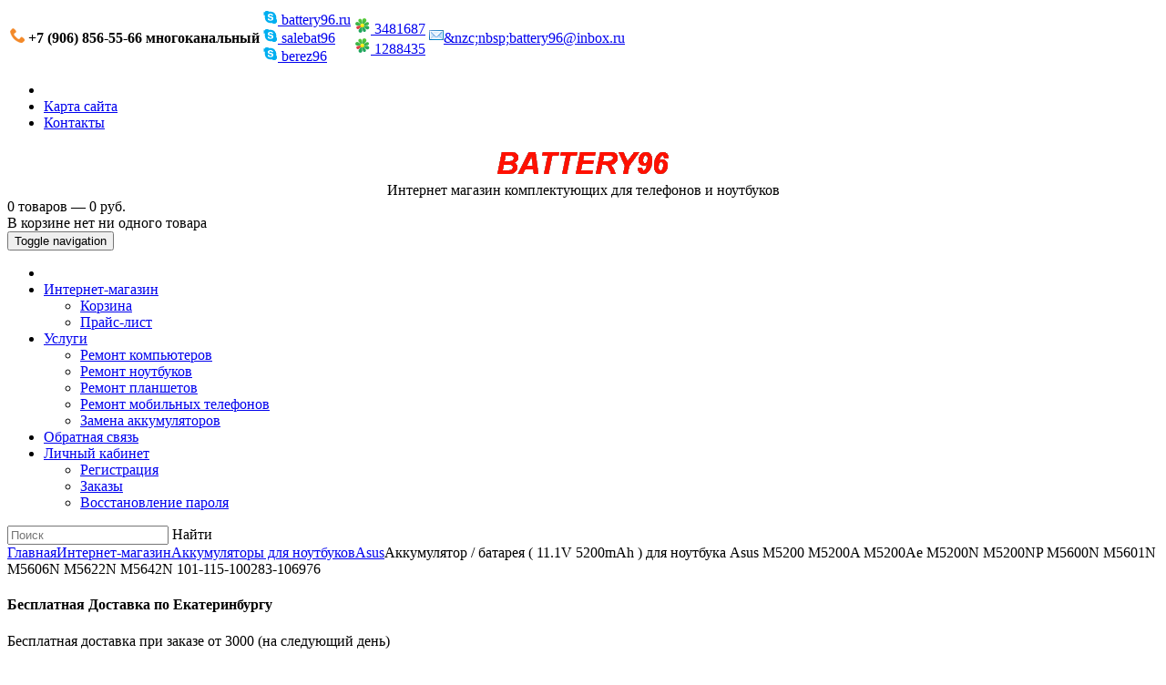

--- FILE ---
content_type: text/html; charset=UTF-8
request_url: https://battery96.ru/shop/notebook-batteries/asus-laptop-batteries/laptop-battery-for-asus-M5200-M5200A-M5200Ae-M5200N-M5200NP-M5600N-M5601N-M5606N-M5622N-M5642N-111v-5200mah-101-115-100283-106976/
body_size: 11073
content:
<!DOCTYPE html>
<html lang="ru" xmlns="http://www.w3.org/1999/xhtml">
<head>
	<meta http-equiv="X-UA-Compatible" content="IE=Edge">
	<meta http-equiv="Content-Type" content="text/html; charset=UTF-8">
	<meta charset="UTF-8">
	<title>Аккумулятор / батарея ( 11.1V 5200mAh ) для ноутбука Asus M5200 M5200A M5200Ae M5200N M5200NP M5600N M5601N M5606N M5622N M5642N 101-115-100283-106976</title>
	<meta name="viewport" content="width=device-width, initial-scale=1.0">
	<meta name="description" content="Аккумулятор / батарея ( 11.1V 5200mAh ) для ноутбука Asus M5200 M5200A M5200Ae M5200N M5200NP M5600N M5601N M5606N M5622N M5642N 101-115-100283-106976">
	<meta name="keywords" content="Asus M5200     
Asus M5200 series
Asus M5200A       
Asus M5200Ae   
Asus M5200N      
Asus M5200NP     
Asus M5600N 
Asus M5601N
Asus M5601N series
Asus M5606N
Asus M5606N series
Asus M5622N
Asus M5622N series
Asus M5642N
Asus M5642N series">
	<meta name="author" content="HostCMS">

	<!-- <link type="text/css" href="https://fonts.googleapis.com/css?family=Roboto:400,700,300,400italic,700italic&subset=latin,cyrillic-ext" rel="stylesheet"> -->

	<!-- Stylesheets -->
	<link rel="stylesheet" type="text/css" href="/hostcmsfiles/css/4015126d2862a29f0d96d2eba2518851.css?1554366100" />

	
	<link rel="shortcut icon" href="/favicon.ico">
	<link rel="alternate" type="application/rss+xml" title="RSS Feed" href="/news/rss/">

	<script src="/hostcmsfiles/js/4d669c00cdb691681579ebaa6eebf8c3.js"></script>

	<script type="text/javascript" charset="utf-8" src="/buyme/js/buyme.js"></script>
</head>
<body class="pageBody">
		<div class="container">
	<!-- Header starts -->
		<header>
			<div class="row">
				<div class="col-xxs-12  col-xs-7  col-md-8"><table class="contact-data">
  <tbody>
    <tr>
      <td>
        <b>         
          <img src="/images/icon-phone.png" alt="battery96.ru">&nbsp;+7 (906) 856-55-66 многоканальный
          </b>
      </td>
      <td class="hidden-xxs">
          <a href="skype:battery96.ru?chat"><img src="/images/icon-skype.png" alt="battery96.ru">&nbsp;battery96.ru</a>
          <br>
          <a href="skype:salebat96?chat"><img src="/images/icon-skype.png" alt="salebat96">&nbsp;salebat96</a>
          <br>
          <a href="skype:berez96?chat"><img src="/images/icon-skype.png" alt="berez96">&nbsp;berez96</a>
      </td>
      <td class="hidden-xs hidden-sm">
        <a href="https://www.icq.com/whitepages/cmd.php?uin=3481687&amp;action=message">
          <img src="https://status.icq.com/online.gif?icq=3481687&amp;img=27" alt="3481687">&nbsp;3481687
        </a>
        <br>
        <a href="https://www.icq.com/whitepages/cmd.php?uin=12884358&amp;action=message">
          <img src="https://status.icq.com/online.gif?icq=1288435&amp;img=27" alt="1288435">&nbsp;1288435
        </a>
      </td>
      <td class="hidden-xs  hidden-sm">
        <a href="znvygb:onggrel96@vaobk.eh">
          <vzt fep="/vzntrf/vpba-rznvy.tvs" nyg="onggrel96.eh">&aofc;onggrel96@vaobk.eh
        </a><script>function hostcmsEmail(c){return c.replace(/[a-zA-Z]/g, function(c){return String.fromCharCode((c <= "Z" ? 90 : 122) >= (c = c.charCodeAt(0) + 13) ? c : c-26);})}var o = document.currentScript.previousElementSibling; o.href = hostcmsEmail(o.href); o.innerHTML = hostcmsEmail(o.innerHTML);</script>        
      </td>
    </tr>
  </tbody>
</table></div><div class="col-xxs-12  col-xs-5 col-md-4  md-height"><div class="row top-block">
	<div class="top-block-right col-xs-12">
		<div class="quick-access">
			<ul class="links">
				<li class="first">
									</li>
				<li>
					<a title="Карта сайта" href="/map/">Карта сайта</a>
				</li>
				<li class="last">
					<a title="Контакты" href="/contacts/">Контакты</a>
				</li>
			</ul>
		</div>
	</div>
</div></div><div class="col-xs-12 col-lg-3" style="text-align: center;">
<!-- Logo -->
<div class="logo">
	<a href="/" title="Battery96"><img src="/images/logo.png" alt="Battery96"></a>
</div></div><div class="col-xs-12 col-lg-6" style="text-align: center;"><div class="site-title">Интернет магазин комплектующих для телефонов и ноутбуков</div>
</div><div class="col-xs-12  col-md-6  col-md-offset-6  col-lg-3  col-lg-offset-0"><div class="little-cart">
	

<div class="mt-cart">
  <div class="little-cart-info">
    <div class="cart-ico">
      <i class="fa fa-shopping-cart"></i>
    </div>
    <div class="empty-cart">
      <div>0 товаров — 0 руб.</div>
    </div>
  </div>
  <div class="more-cart-info">
    <div class="cart-item-list-empty">В корзине нет ни одного товара</div>
  </div>
</div>
</div></div><div class="col-xs-12">

<nav class="navbar navbar-default">
  <div class="container-fluid">
    <div class="navbar-header">
      <button type="button" class="navbar-toggle collapsed" data-toggle="collapse" data-target="#top-menu">
        <span class="sr-only">Toggle navigation</span>
        <span class="icon-bar"></span>
        <span class="icon-bar"></span>
        <span class="icon-bar"></span>
      </button>
    </div>
    <div class="collapse navbar-collapse" id="top-menu">
      <ul class="nav navbar-nav">
        <li>
          <a href="/" title="battery96.ru" data-toggle="dropdown" class="dropdown-toggle" onclick="location.href = this.href">
            <i class="fa fa-home fa-fw"></i>
          </a>
        </li>
        <li class="dropdown current">
          <a href="/shop/" title="Интернет-магазин" data-toggle="dropdown" class="dropdown-toggle">Интернет-магазин<i class="fa fa-angle-down"></i></a>
          <ul class="dropdown-menu" id="menu1">
            <li>
              <a href="/shop/cart/" title="Корзина" data-toggle="dropdown" class="dropdown-toggle" onclick="location.href = this.href">Корзина</a>
            </li>
            <li>
              <a href="/shop/price/" title="Прайс-лист" data-toggle="dropdown" class="dropdown-toggle" onclick="location.href = this.href">Прайс-лист</a>
            </li>
          </ul>
        </li>
        <li class="dropdown">
          <a href="/services/" title="Услуги" data-toggle="dropdown" class="dropdown-toggle">Услуги<i class="fa fa-angle-down"></i></a>
          <ul class="dropdown-menu" id="menu1">
            <li>
              <a href="/services/comp-repair/" title="Ремонт компьютеров" data-toggle="dropdown" class="dropdown-toggle" onclick="location.href = this.href">Ремонт компьютеров</a>
            </li>
            <li>
              <a href="/services/laptop-repair/" title="Ремонт ноутбуков" data-toggle="dropdown" class="dropdown-toggle" onclick="location.href = this.href">Ремонт ноутбуков</a>
            </li>
            <li>
              <a href="/services/tablet-repair/" title="Ремонт планшетов" data-toggle="dropdown" class="dropdown-toggle" onclick="location.href = this.href">Ремонт планшетов</a>
            </li>
            <li>
              <a href="/services/mobile-repair/" title="Ремонт мобильных телефонов" data-toggle="dropdown" class="dropdown-toggle" onclick="location.href = this.href">Ремонт мобильных телефонов</a>
            </li>
            <li>
              <a href="/services/change-accum/" title="Замена аккумуляторов" data-toggle="dropdown" class="dropdown-toggle" onclick="location.href = this.href">Замена аккумуляторов</a>
            </li>
          </ul>
        </li>
        <li>
          <a href="/feedback/" title="Обратная связь">Обратная связь</a>
        </li>
        <li class="dropdown last">
          <a href="/users/" title="Личный кабинет" data-toggle="dropdown" class="dropdown-toggle">Личный кабинет<i class="fa fa-angle-down"></i></a>
          <ul class="dropdown-menu" id="menu1">
            <li>
              <a href="/users/registration/" title="Регистрация" data-toggle="dropdown" class="dropdown-toggle" onclick="location.href = this.href">Регистрация</a>
            </li>
            <li>
              <a href="/users/order/" title="Заказы" data-toggle="dropdown" class="dropdown-toggle" onclick="location.href = this.href">Заказы</a>
            </li>
            <li>
              <a href="/users/restore_password/" title="Восстановление пароля" data-toggle="dropdown" class="dropdown-toggle" onclick="location.href = this.href">Восстановление пароля</a>
            </li>
          </ul>
        </li>
      </ul>
    </div>
  </div>
</nav>
</div><div class="col-xs-12">	<form class="top-search-form" method="get" action="/search/">
		<div class="form-search">
			<input id="search" type="text" name="text" placeholder="Поиск">
			<a onclick="$(this).closest('form').submit();">Найти</a>
		</div>
	</form>
</div><div class="col-xs-12">

<div xmlns:v="http://rdf.data-vocabulary.org/#" class="breadcrumbs"><span typeof="v:Breadcrumb"><a href="/" property="v:title" rel="v:url">Главная</a></span><i class="fa fa-angle-right"></i><span typeof="v:Breadcrumb"><a title="Интернет-магазин" href="/shop/" property="v:title" rel="v:url">Интернет-магазин</a></span><i class="fa fa-angle-right"></i><span typeof="v:Breadcrumb"><a title="Аккумуляторы для ноутбуков" href="/shop/notebook-batteries/" property="v:title" rel="v:url">Аккумуляторы для ноутбуков</a></span><i class="fa fa-angle-right"></i><span typeof="v:Breadcrumb"><a title="Asus" href="/shop/notebook-batteries/asus-laptop-batteries/" property="v:title" rel="v:url">Asus</a></span><i class="fa fa-angle-right"></i>Аккумулятор / батарея ( 11.1V 5200mAh ) для ноутбука Asus M5200 M5200A M5200Ae M5200N M5200NP M5600N M5601N M5606N M5622N M5642N 101-115-100283-106976</div>
</div>			</div>
		</header>

		<div class="row main-container">
	<div class="col-xs-12 col-sm-4 col-md-3">
		<div class="row">
			<div class="col-xs-12"></div><div class="col-xs-12"><div class="left-block-widget">
	<h4>Бесплатная Доставка по Екатеринбургу</h4>
	<div class="shop-delivery-block">
		<i class="fa fa-truck"></i>
		<div class="shop-delivery-block-content">
			Бесплатная доставка при заказе от 3000 (на следующий день) <i class="fa fa-rub"></i>
		</div>
	</div>
</div></div><div class="col-xs-12">


<ul id="navmenu-v" class="sidebar-menu">
  <li>
    <a href="/shop/cvinczovo-kislotnye-akkumulyatory/">Cвинцово-кислотные аккумуляторы</a>
  </li>
  <li>
    <a href="/shop/avtotovary/">Автотовары</a>
    <ul class="children">
      <li>
        <a href="/shop/avtotovary/puskovye-provoda-dlya-avtomobilya/">Пусковые провода для автомобиля</a>
      </li>
    </ul>
  </li>
  <li>
    <a href="/shop/notebook-batteries/">Аккумуляторы для ноутбуков</a>
    <ul class="children">
      <li>
        <a href="/shop/notebook-batteries/acer-laptop-batteries/">Acer</a>
      </li>
      <li>
        <a href="/shop/notebook-batteries/apple-laptop-batteries/">Apple</a>
      </li>
      <li>
        <a href="/shop/notebook-batteries/asus-laptop-batteries/">Asus</a>
      </li>
      <li>
        <a href="/shop/notebook-batteries/benq-laptop-batteries/">BenQ</a>
      </li>
      <li>
        <a href="/shop/notebook-batteries/clevo-laptop-batteries/">Clevo</a>
      </li>
      <li>
        <a href="/shop/notebook-batteries/dell-laptop-batteries/">Dell</a>
      </li>
      <li>
        <a href="/shop/notebook-batteries/dns-laptop-batteries/">DNS / Hasee</a>
      </li>
      <li>
        <a href="/shop/notebook-batteries/emachines-laptop-batteries/">eMachines</a>
      </li>
      <li>
        <a href="/shop/notebook-batteries/fujitsu/">Fujitsu</a>
      </li>
      <li>
        <a href="/shop/notebook-batteries/gateway-laptop-batteries/">Gateway</a>
      </li>
      <li>
        <a href="/shop/notebook-batteries/haier-laptop-batteries/">Haier</a>
      </li>
      <li>
        <a href="/shop/notebook-batteries/hp-laptop-batteries/">HP / Compaq</a>
      </li>
      <li>
        <a href="/shop/notebook-batteries/lenovo-laptop-batteries/">Lenovo / IBM</a>
      </li>
      <li>
        <a href="/shop/notebook-batteries/lg-laptop-batteries/">LG</a>
      </li>
      <li>
        <a href="/shop/notebook-batteries/medion/">Medion</a>
      </li>
      <li>
        <a href="/shop/notebook-batteries/msi-laptop-batteries/">MSI</a>
      </li>
      <li>
        <a href="/shop/notebook-batteries/packard-bell-laptop-batteries/">Packard Bell</a>
      </li>
      <li>
        <a href="/shop/notebook-batteries/samsung-laptop-batteries/">Samsung</a>
      </li>
      <li>
        <a href="/shop/notebook-batteries/sony-laptop-batteries/">Sony</a>
      </li>
      <li>
        <a href="/shop/notebook-batteries/toshiba-laptop-batteries/">Toshiba</a>
      </li>
      <li>
        <a href="/shop/notebook-batteries/other-brands-laptop-batteries/">Другие бренды</a>
      </li>
    </ul>
  </li>
  <li>
    <a href="/shop/akkumulyatory-dlya-planshetov/">Аккумуляторы для планшетов</a>
    <ul class="children">
      <li>
        <a href="/shop/akkumulyatory-dlya-planshetov/acer/">Acer</a>
      </li>
      <li>
        <a href="/shop/akkumulyatory-dlya-planshetov/alcatel/">Alcatel</a>
      </li>
      <li>
        <a href="/shop/akkumulyatory-dlya-planshetov/apple/">Apple</a>
      </li>
      <li>
        <a href="/shop/akkumulyatory-dlya-planshetov/asus/">Asus</a>
      </li>
      <li>
        <a href="/shop/akkumulyatory-dlya-planshetov/barnes-amp-noble/">Barnes &amp; Noble</a>
      </li>
      <li>
        <a href="/shop/akkumulyatory-dlya-planshetov/hp/">HP</a>
      </li>
      <li>
        <a href="/shop/akkumulyatory-dlya-planshetov/huawei/">Huawei</a>
      </li>
      <li>
        <a href="/shop/akkumulyatory-dlya-planshetov/lenovo/">Lenovo</a>
      </li>
      <li>
        <a href="/shop/akkumulyatory-dlya-planshetov/microsoft/">Microsoft </a>
      </li>
      <li>
        <a href="/shop/akkumulyatory-dlya-planshetov/msi/">MSI</a>
      </li>
      <li>
        <a href="/shop/akkumulyatory-dlya-planshetov/samsung/">Samsung</a>
      </li>
      <li>
        <a href="/shop/akkumulyatory-dlya-planshetov/sony/">Sony</a>
      </li>
      <li>
        <a href="/shop/akkumulyatory-dlya-planshetov/xiaomi/">Xiaomi</a>
      </li>
      <li>
        <a href="/shop/akkumulyatory-dlya-planshetov/zte/">ZTE</a>
      </li>
    </ul>
  </li>
  <li>
    <a href="/shop/akkumulyatory-dlya-printerov/">Аккумуляторы для принтеров</a>
    <ul class="children">
      <li>
        <a href="/shop/akkumulyatory-dlya-printerov/canon/">Canon</a>
      </li>
    </ul>
  </li>
  <li>
    <a href="/shop/akkumulyatory-dlya-pylesosov/">Аккумуляторы для пылесосов</a>
    <ul class="children">
      <li>
        <a href="/shop/akkumulyatory-dlya-pylesosov/dirt-devil/">Dirt Devil</a>
      </li>
      <li>
        <a href="/shop/akkumulyatory-dlya-pylesosov/dyson/">Dyson</a>
      </li>
      <li>
        <a href="/shop/akkumulyatory-dlya-pylesosov/irobot/">iRobot</a>
      </li>
      <li>
        <a href="/shop/akkumulyatory-dlya-pylesosov/karcher/">Karcher</a>
      </li>
      <li>
        <a href="/shop/akkumulyatory-dlya-pylesosov/neato/">Neato</a>
      </li>
      <li>
        <a href="/shop/akkumulyatory-dlya-pylesosov/philips/">Philips</a>
      </li>
      <li>
        <a href="/shop/akkumulyatory-dlya-pylesosov/samsung/">Samsung</a>
      </li>
      <li>
        <a href="/shop/akkumulyatory-dlya-pylesosov/xrobot/">Xrobot</a>
      </li>
      <li>
        <a href="/shop/akkumulyatory-dlya-pylesosov/drugie-brendy/">Другие бренды</a>
      </li>
    </ul>
  </li>
  <li>
    <a href="/shop/akkumulyatory-dlya-radiostanczij/">Аккумуляторы для радиостанций</a>
    <ul class="children">
      <li>
        <a href="/shop/akkumulyatory-dlya-radiostanczij/alinco/">Alinco</a>
      </li>
      <li>
        <a href="/shop/akkumulyatory-dlya-radiostanczij/kenwood/">Kenwood</a>
      </li>
      <li>
        <a href="/shop/akkumulyatory-dlya-radiostanczij/drugie-brendy/">Другие бренды</a>
      </li>
    </ul>
  </li>
  <li>
    <a href="/shop/akkumulyatory-dlya-radiotelefonov/">Аккумуляторы для радиотелефонов</a>
    <ul class="children">
      <li>
        <a href="/shop/akkumulyatory-dlya-radiotelefonov/drugie-brendy/">Другие бренды</a>
      </li>
    </ul>
  </li>
  <li>
    <a href="/shop/mobile-batteries/">Аккумуляторы для сотовых телефонов</a>
    <ul class="children">
      <li>
        <a href="/shop/mobile-batteries/acer/">Acer</a>
      </li>
      <li>
        <a href="/shop/mobile-batteries/alcatel/">Alcatel</a>
      </li>
      <li>
        <a href="/shop/mobile-batteries/apple/">Apple</a>
      </li>
      <li>
        <a href="/shop/mobile-batteries/dell/">Dell</a>
      </li>
      <li>
        <a href="/shop/mobile-batteries/explay/">Explay</a>
      </li>
      <li>
        <a href="/shop/mobile-batteries/fly/">Fly</a>
      </li>
      <li>
        <a href="/shop/mobile-batteries/htc/">HTC</a>
      </li>
      <li>
        <a href="/shop/mobile-batteries/huawei/">Huawei</a>
      </li>
      <li>
        <a href="/shop/mobile-batteries/lenovo/">Lenovo</a>
      </li>
      <li>
        <a href="/shop/mobile-batteries/lg/">LG</a>
      </li>
      <li>
        <a href="/shop/mobile-batteries/micromax/">Micromax</a>
      </li>
      <li>
        <a href="/shop/mobile-batteries/nokia/">Nokia</a>
      </li>
      <li>
        <a href="/shop/mobile-batteries/samsung/">Samsung</a>
      </li>
      <li>
        <a href="/shop/mobile-batteries/sony/">Sony</a>
      </li>
      <li>
        <a href="/shop/mobile-batteries/drugie-brendy/">Другие бренды</a>
      </li>
    </ul>
  </li>
  <li>
    <a href="/shop/akkumulyatory-dlya-foto-i-videotexniki/">Аккумуляторы для фото и видеотехники</a>
    <ul class="children">
      <li>
        <a href="/shop/akkumulyatory-dlya-foto-i-videotexniki/canon/">Canon</a>
      </li>
      <li>
        <a href="/shop/akkumulyatory-dlya-foto-i-videotexniki/casio/">Casio</a>
      </li>
      <li>
        <a href="/shop/akkumulyatory-dlya-foto-i-videotexniki/fujifilm/">FujiFilm</a>
      </li>
      <li>
        <a href="/shop/akkumulyatory-dlya-foto-i-videotexniki/gopro/">GoPro</a>
      </li>
      <li>
        <a href="/shop/akkumulyatory-dlya-foto-i-videotexniki/jvc/">JVC</a>
      </li>
      <li>
        <a href="/shop/akkumulyatory-dlya-foto-i-videotexniki/kodak/">Kodak</a>
      </li>
      <li>
        <a href="/shop/akkumulyatory-dlya-foto-i-videotexniki/leica/">Leica</a>
      </li>
      <li>
        <a href="/shop/akkumulyatory-dlya-foto-i-videotexniki/nikon/">Nikon</a>
      </li>
      <li>
        <a href="/shop/akkumulyatory-dlya-foto-i-videotexniki/panasonic/">Panasonic</a>
      </li>
      <li>
        <a href="/shop/akkumulyatory-dlya-foto-i-videotexniki/samsung/">Samsung</a>
      </li>
      <li>
        <a href="/shop/akkumulyatory-dlya-foto-i-videotexniki/sony/">Sony</a>
      </li>
      <li>
        <a href="/shop/akkumulyatory-dlya-foto-i-videotexniki/drugie-brendy/">Другие бренды</a>
      </li>
    </ul>
  </li>
  <li>
    <a href="/shop/akkumulyatory-dlya-elektroinstrumenta/">Аккумуляторы для электроинструмента</a>
    <ul class="children">
      <li>
        <a href="/shop/akkumulyatory-dlya-elektroinstrumenta/aeg/">AEG</a>
      </li>
      <li>
        <a href="/shop/akkumulyatory-dlya-elektroinstrumenta/blackdecker/">Black&amp;Decker</a>
      </li>
      <li>
        <a href="/shop/akkumulyatory-dlya-elektroinstrumenta/bosch/">Bosch</a>
      </li>
      <li>
        <a href="/shop/akkumulyatory-dlya-elektroinstrumenta/dewalt/">DeWalt</a>
      </li>
      <li>
        <a href="/shop/akkumulyatory-dlya-elektroinstrumenta/einhell/">Einhell</a>
      </li>
      <li>
        <a href="/shop/akkumulyatory-dlya-elektroinstrumenta/festool/">Festool</a>
      </li>
      <li>
        <a href="/shop/akkumulyatory-dlya-elektroinstrumenta/hilti/">Hilti</a>
      </li>
      <li>
        <a href="/shop/akkumulyatory-dlya-elektroinstrumenta/hitachi/">Hitachi</a>
      </li>
      <li>
        <a href="/shop/akkumulyatory-dlya-elektroinstrumenta/husqvarna/">Husqvarna</a>
      </li>
      <li>
        <a href="/shop/akkumulyatory-dlya-elektroinstrumenta/karcher/">Karcher</a>
      </li>
      <li>
        <a href="/shop/akkumulyatory-dlya-elektroinstrumenta/makita/">Makita</a>
      </li>
      <li>
        <a href="/shop/akkumulyatory-dlya-elektroinstrumenta/max/">MAX</a>
      </li>
      <li>
        <a href="/shop/akkumulyatory-dlya-elektroinstrumenta/metabo/">Metabo</a>
      </li>
      <li>
        <a href="/shop/akkumulyatory-dlya-elektroinstrumenta/milwaukee/">Milwaukee</a>
      </li>
      <li>
        <a href="/shop/akkumulyatory-dlya-elektroinstrumenta/panasonic/">Panasonic</a>
      </li>
      <li>
        <a href="/shop/akkumulyatory-dlya-elektroinstrumenta/ryobi/">RYOBI</a>
      </li>
      <li>
        <a href="/shop/akkumulyatory-dlya-elektroinstrumenta/senco/">SENCO</a>
      </li>
      <li>
        <a href="/shop/akkumulyatory-dlya-elektroinstrumenta/drugie-brendy/">Другие бренды</a>
      </li>
    </ul>
  </li>
  <li>
    <a href="/shop/accessories/">Аксессуары</a>
  </li>
  <li>
    <a href="/shop/bloki-pitaniya-i-zu-dlya-igrovyx-pristavok/">Блоки питания и ЗУ для игровых приставок</a>
    <ul class="children">
      <li>
        <a href="/shop/bloki-pitaniya-i-zu-dlya-igrovyx-pristavok/sony/">Sony</a>
      </li>
    </ul>
  </li>
  <li>
    <a href="/shop/bloki-pitaniya-i-zu-dlya-monitorov/">Блоки питания и ЗУ для мониторов</a>
    <ul class="children">
      <li>
        <a href="/shop/bloki-pitaniya-i-zu-dlya-monitorov/acer/">Acer</a>
      </li>
      <li>
        <a href="/shop/bloki-pitaniya-i-zu-dlya-monitorov/drugie-brendy/">Другие бренды</a>
      </li>
    </ul>
  </li>
  <li>
    <a href="/shop/bloki-pitaniya-i-zu-dlya-setevogo-oborudovaniya/">Блоки питания и ЗУ для сетевого оборудования</a>
    <ul class="children">
      <li>
        <a href="/shop/bloki-pitaniya-i-zu-dlya-setevogo-oborudovaniya/drugie-brendy/">Другие бренды</a>
      </li>
    </ul>
  </li>
  <li>
    <a href="/shop/bloki-pitaniya-i-zu-dlya-foto-i-videotexniki/">Блоки питания и ЗУ для фото и видеотехники</a>
    <ul class="children">
      <li>
        <a href="/shop/bloki-pitaniya-i-zu-dlya-foto-i-videotexniki/canon/">Canon</a>
      </li>
      <li>
        <a href="/shop/bloki-pitaniya-i-zu-dlya-foto-i-videotexniki/casio/">Casio</a>
      </li>
      <li>
        <a href="/shop/bloki-pitaniya-i-zu-dlya-foto-i-videotexniki/fujifilm/">FujiFilm</a>
      </li>
      <li>
        <a href="/shop/bloki-pitaniya-i-zu-dlya-foto-i-videotexniki/nikon/">Nikon</a>
      </li>
      <li>
        <a href="/shop/bloki-pitaniya-i-zu-dlya-foto-i-videotexniki/olympus/">Olympus</a>
      </li>
      <li>
        <a href="/shop/bloki-pitaniya-i-zu-dlya-foto-i-videotexniki/panasonic/">Panasonic</a>
      </li>
      <li>
        <a href="/shop/bloki-pitaniya-i-zu-dlya-foto-i-videotexniki/samsung/">Samsung</a>
      </li>
      <li>
        <a href="/shop/bloki-pitaniya-i-zu-dlya-foto-i-videotexniki/sony/">Sony</a>
      </li>
      <li>
        <a href="/shop/bloki-pitaniya-i-zu-dlya-foto-i-videotexniki/drugie-brendy/">Другие бренды</a>
      </li>
    </ul>
  </li>
  <li>
    <a href="/shop/bloki-pitaniya-i-zu-dlya-elektroinstrumenta/">Блоки питания и ЗУ для электроинструмента</a>
    <ul class="children">
      <li>
        <a href="/shop/bloki-pitaniya-i-zu-dlya-elektroinstrumenta/black-decker/">Black &amp; Decker</a>
      </li>
      <li>
        <a href="/shop/bloki-pitaniya-i-zu-dlya-elektroinstrumenta/bosch/">Bosch</a>
      </li>
      <li>
        <a href="/shop/bloki-pitaniya-i-zu-dlya-elektroinstrumenta/dewalt/">DeWalt</a>
      </li>
      <li>
        <a href="/shop/bloki-pitaniya-i-zu-dlya-elektroinstrumenta/festool/">Festool</a>
      </li>
      <li>
        <a href="/shop/bloki-pitaniya-i-zu-dlya-elektroinstrumenta/hilti/">Hilti</a>
      </li>
      <li>
        <a href="/shop/bloki-pitaniya-i-zu-dlya-elektroinstrumenta/hitachi/">Hitachi</a>
      </li>
      <li>
        <a href="/shop/bloki-pitaniya-i-zu-dlya-elektroinstrumenta/makita/">Makita</a>
      </li>
      <li>
        <a href="/shop/bloki-pitaniya-i-zu-dlya-elektroinstrumenta/panasonic/">Panasonic</a>
      </li>
    </ul>
  </li>
  <li>
    <a href="/shop/notebook-top-case/">Верхние панели (топкейсы) для ноутбуков</a>
    <ul class="children">
      <li>
        <a href="/shop/notebook-top-case/samsung-notebook-top-case/">Samsung</a>
      </li>
    </ul>
  </li>
  <li>
    <a href="/shop/power-bank/">Внешние аккумуляторы</a>
  </li>
  <li>
    <a href="/shop/displei-ekran-/">Дисплеи ( экран )</a>
    <ul class="children">
      <li>
        <a href="/shop/displei-ekran-/apple/">Apple</a>
      </li>
      <li>
        <a href="/shop/displei-ekran-/sony/">Sony</a>
      </li>
    </ul>
  </li>
  <li>
    <a href="/shop/chargers-for-laptops/">Зарядные устройства / блоки питания для ноутбуков</a>
    <ul class="children">
      <li>
        <a href="/shop/chargers-for-laptops/acer/">Acer</a>
      </li>
      <li>
        <a href="/shop/chargers-for-laptops/apple/">Apple</a>
      </li>
      <li>
        <a href="/shop/chargers-for-laptops/asus/">Asus</a>
      </li>
      <li>
        <a href="/shop/chargers-for-laptops/benq/">BenQ</a>
      </li>
      <li>
        <a href="/shop/chargers-for-laptops/clevo/">Clevo</a>
      </li>
      <li>
        <a href="/shop/chargers-for-laptops/dell/">Dell</a>
      </li>
      <li>
        <a href="/shop/chargers-for-laptops/emachines/">eMachines</a>
      </li>
      <li>
        <a href="/shop/chargers-for-laptops/fujitsu/">Fujitsu</a>
      </li>
      <li>
        <a href="/shop/chargers-for-laptops/gateway/">Gateway</a>
      </li>
      <li>
        <a href="/shop/chargers-for-laptops/hp/">HP / Compaq</a>
      </li>
      <li>
        <a href="/shop/chargers-for-laptops/lenovo/">Lenovo / IBM</a>
      </li>
      <li>
        <a href="/shop/chargers-for-laptops/lg/">LG</a>
      </li>
      <li>
        <a href="/shop/chargers-for-laptops/medion/">Medion</a>
      </li>
      <li>
        <a href="/shop/chargers-for-laptops/msi/">MSI</a>
      </li>
      <li>
        <a href="/shop/chargers-for-laptops/packard-bell/">Packard Bell</a>
      </li>
      <li>
        <a href="/shop/chargers-for-laptops/samsung/">Samsung</a>
      </li>
      <li>
        <a href="/shop/chargers-for-laptops/sony/">Sony</a>
      </li>
      <li>
        <a href="/shop/chargers-for-laptops/toshiba/">Toshiba</a>
      </li>
      <li>
        <a href="/shop/chargers-for-laptops/other-brands/">Другие бренды</a>
      </li>
    </ul>
  </li>
  <li>
    <a href="/shop/zaryadnye-ustrojstva-bloki-pitaniya-dlya-planshetov/">Зарядные устройства / блоки питания для планшетов</a>
    <ul class="children">
      <li>
        <a href="/shop/zaryadnye-ustrojstva-bloki-pitaniya-dlya-planshetov/acer/">Acer</a>
      </li>
      <li>
        <a href="/shop/zaryadnye-ustrojstva-bloki-pitaniya-dlya-planshetov/huawei/">Huawei</a>
      </li>
      <li>
        <a href="/shop/zaryadnye-ustrojstva-bloki-pitaniya-dlya-planshetov/microsoft/">Microsoft </a>
      </li>
      <li>
        <a href="/shop/zaryadnye-ustrojstva-bloki-pitaniya-dlya-planshetov/sony/">Sony</a>
      </li>
      <li>
        <a href="/shop/zaryadnye-ustrojstva-bloki-pitaniya-dlya-planshetov/drugie-brendy/">Другие бренды</a>
      </li>
    </ul>
  </li>
  <li>
    <a href="/shop/zaryadnye-ustrojstva-bloki-pitaniya-dlya-telefonov/">Зарядные устройства / блоки питания для телефонов</a>
    <ul class="children">
      <li>
        <a href="/shop/zaryadnye-ustrojstva-bloki-pitaniya-dlya-telefonov/apple/">Apple</a>
      </li>
      <li>
        <a href="/shop/zaryadnye-ustrojstva-bloki-pitaniya-dlya-telefonov/asus/">Asus</a>
      </li>
      <li>
        <a href="/shop/zaryadnye-ustrojstva-bloki-pitaniya-dlya-telefonov/drugie-brendy/">Другие бренды</a>
      </li>
    </ul>
  </li>
  <li>
    <a href="/shop/invertory/">Инверторы</a>
  </li>
  <li>
    <a href="/shop/notebook-keyboard/">Клавиатуры для ноутбуков</a>
    <ul class="children">
      <li>
        <a href="/shop/notebook-keyboard/acer-notebook-keyboard/">Acer</a>
      </li>
      <li>
        <a href="/shop/notebook-keyboard/asus-notebook-keyboard/">Asus</a>
      </li>
      <li>
        <a href="/shop/notebook-keyboard/benq-notebook-keyboard/">Benq</a>
      </li>
      <li>
        <a href="/shop/notebook-keyboard/dell-notebook-keyboard/">Dell</a>
      </li>
      <li>
        <a href="/shop/notebook-keyboard/emachines-notebook-keyboard/">eMachines</a>
      </li>
      <li>
        <a href="/shop/notebook-keyboard/gateway-notebook-keyboard/">Gateway</a>
      </li>
      <li>
        <a href="/shop/notebook-keyboard/hp-notebook-keyboard/">HP / Compaq</a>
      </li>
      <li>
        <a href="/shop/notebook-keyboard/lenovo-notebook-keyboard/">Lenovo / IBM</a>
      </li>
      <li>
        <a href="/shop/notebook-keyboard/medion-notebook-keyboard/">Medion</a>
      </li>
      <li>
        <a href="/shop/notebook-keyboard/msi-notebook-keyboard/">MSI</a>
      </li>
      <li>
        <a href="/shop/notebook-keyboard/packard-bell-notebook-keyboard/">Packard Bell</a>
      </li>
      <li>
        <a href="/shop/notebook-keyboard/samsung-notebook-keyboard/">Samsung</a>
      </li>
      <li>
        <a href="/shop/notebook-keyboard/sony-notebook-keyboard/">Sony</a>
      </li>
      <li>
        <a href="/shop/notebook-keyboard/toshiba-notebook-keyboard/">Toshiba</a>
      </li>
      <li>
        <a href="/shop/notebook-keyboard/other-brands-notebook-keyboard/">Другие бренды</a>
      </li>
    </ul>
  </li>
  <li>
    <a href="/shop/razemy-dlya-blokov-pitatel/">Разъемы для блоков Pitatel</a>
  </li>
  <li>
    <a href="/shop/universalnye-bloki-pitaniya/">Универсальные блоки питания</a>
  </li>
</ul>
</div><div class="col-xs-12"></div><div class="col-xs-12"></div><div class="col-xs-12"></div><div class="hidden-xs col-sm-12"></div><div class="hidden-xs col-sm-12"></div>		</div>
	</div>
		<div class="col-xs-12 col-sm-8 col-md-9">
	

<div class="row">
  <div class="b1c-good">
    <div class="col-xs-12">
      <h1 class="item_title b1c-name">Аккумулятор / батарея ( 11.1V 5200mAh ) для ноутбука Asus M5200 M5200A M5200Ae M5200N M5200NP M5600N M5601N M5606N M5622N M5642N 101-115-100283-106976</h1>
      <div class="rating">
        <div style="clear:both"></div>
      </div>
    </div>
    <div class="col-xs-12 col-md-5">
      <div class="thumbnails">
        <div class="main-image">
          <a href="/upload/shop_3/2/4/1/item_24179/shop_items_catalog_image24179.jpg" class="thumbnail elevatezoom-gallery">
            <img id="zoom" src="/upload/shop_3/2/4/1/item_24179/shop_items_catalog_image24179.jpg" data-zoom-image="/upload/shop_3/2/4/1/item_24179/shop_items_catalog_image24179.jpg" alt="Аккумулятор / батарея ( 11.1V 5200mAh ) для ноутбука Asus M5200 M5200A M5200Ae M5200N M5200NP M5600N M5601N M5606N M5622N M5642N 101-115-100283-106976" />
          </a>
        </div>
        <div id="additional-images" class="additional-images-slider">
          <div class="item">
            <a href="/upload/shop_3/2/4/1/item_24179/shop_items_catalog_image24179.jpg" class="elevatezoom-gallery" data-image="/upload/shop_3/2/4/1/item_24179/shop_items_catalog_image24179.jpg" data-zoom-image="/upload/shop_3/2/4/1/item_24179/shop_items_catalog_image24179.jpg">
              <img src="/upload/shop_3/2/4/1/item_24179/shop_items_catalog_image24179.jpg" height="100" width="100" alt="Аккумулятор / батарея ( 11.1V 5200mAh ) для ноутбука Asus M5200 M5200A M5200Ae M5200N M5200NP M5600N M5601N M5606N M5622N M5642N 101-115-100283-106976" />
            </a>
          </div>
          <div class="item">
            <a href="/upload/shop_3/2/4/1/item_24179/shop_property_file_24179_191498.jpg" class="elevatezoom-gallery" data-image="/upload/shop_3/2/4/1/item_24179/shop_property_file_24179_191498.jpg" data-zoom-image="/upload/shop_3/2/4/1/item_24179/shop_property_file_24179_191498.jpg">
              <img height="100" width="100" src="/upload/shop_3/2/4/1/item_24179/shop_property_file_24179_191498.jpg" alt="Аккумулятор / батарея ( 11.1V 5200mAh ) для ноутбука Asus M5200 M5200A M5200Ae M5200N M5200NP M5600N M5601N M5606N M5622N M5642N 101-115-100283-106976" />
            </a>
          </div>
        </div>
      </div>
    </div>
    <div class="col-xs-12 col-md-7">
      <div class="item-price">3 520RUR </div>
      <div class="item-description">Аккумулятор / батарея<span style="margin-right: 0.3em"> </span> <span style="margin-left: -0.3em">(11</span>.1V 5200mAh) для&nbsp;ноутбука Asus M5200 M5200A M5200Ae M5200N M5200NP M5600N M5601N M5606N M5622N M5642N 101-115-100283-106976</div>
      <div class="shop-item-actions margin-top-20">
        <div class="quantity">
          <input id="quantity" class="item-quantity" type="number" value="1" name="quantity" />
          <span class="qty-wrapper">
            <span class="qty-inner">
              <span class="qty-up" data-src="#quantity" title="+">
                <i class="fa fa-plus"></i>
              </span>
              <span class="qty-down" data-src="#quantity" title="-">
                <i class="fa fa-minus"></i>
              </span>
            </span>
          </span>
        </div>
        <button id="cart" class="btn btn-primary" data-item-id="24179" onclick="return $.bootstrapAddIntoCart('/shop/cart/', $(this).data('item-id'), $('#quantity').val())" type="button" title="Add to Cart">В корзину</button>
        <button id="fast_order" class="btn btn-secondary" data-item-id="24179" onclick="return $.oneStepCheckout('/shop/cart/', $(this).data('item-id'), $('#quantity').val())" type="button" title="Fast Order" data-toggle="modal" data-target="#oneStepCheckout24179">Быстрый заказ</button>
        <button class="b1c btn">Купить за 1 клик<br /><span>(Екатеринбург)</span></button>
        <a class="delivery btn" href="/payment-and-delivery/" target="blank">Доставка и оплата</a>
        <a class="garanty btn" href="/warranty/" target="blank">Гарантия и Возврат</a>
      </div>
      <div class="shop_item_properties">
        <div class="shop_property">Вес товара: <span>323.00</span> <span>г</span></div>
        <div class="shop_property">В наличии: <span>1 упак</span></div>
      </div>
      <div class="row margin-top-20">
        <div class="col-xs-12 col-sm-12 col-md-12 col-lg-12">
          <a class="item-wishlist" onclick="return $.addFavorite('/shop/', 24179, this)"><i class="fa fa-heart-o"></i>Избранное</a>
          <a class="item-compare" onclick="return $.addCompare('/shop/', 24179, this)"><i class="fa fa-bar-chart"></i>Сравнить</a>
        </div>
      </div>
    </div>
    <div class="col-xs-12 margin-top-20">
      <ul class="nav nav-tabs" role="tablist">
        <li class="active" role="presentation">
          <a href="#text" aria-controls="text" role="tab" data-toggle="tab">Описание</a>
        </li>
        <li role="presentation">
          <a href="#attributes" aria-controls="attributes" role="tab" data-toggle="tab">Характеристики</a>
        </li>
        <li role="presentation">
          <a href="#comments" aria-controls="comments" role="tab" data-toggle="tab">Отзывы (0)</a>
        </li>
      </ul>
      <div class="tab-content">
        <div role="tabpanel" class="tab-pane active" id="text">
          <div class="row">
            <div class="col-xs-12">
              <div class="item-text">Asus M5200&nbsp;&nbsp;&nbsp;&nbsp;&nbsp;<br />Asus M5200 series<br />Asus M5200A&nbsp;&nbsp;&nbsp;&nbsp;&nbsp;&nbsp;&nbsp;<br />Asus M5200Ae&nbsp;&nbsp;&nbsp;<br />Asus M5200N&nbsp;&nbsp;&nbsp;&nbsp;&nbsp;&nbsp;<br />Asus M5200NP&nbsp;&nbsp;&nbsp;&nbsp;&nbsp;<br /><br />Asus M5600N&nbsp;<br />Asus M5601N <br />Asus M5601N series<br />Asus M5606N <br />Asus M5606N series<br />Asus M5622N <br />Asus M5622N series<br />Asus M5642N <br />Asus M5642N series <br /><br />Фото и&nbsp;описание взяты с&nbsp;сайта производителя.</div>
            </div>
          </div>
          <div class="row">
            <div class="col-xs-12">
              <div class="item-tags">
                <i class="fa fa-tags"></i>
                <span><a href="/shop/tag/%D0%B0%D0%BA%D0%BA%D1%83%D0%BC%D1%83%D0%BB%D1%8F%D1%82%D0%BE%D1%80%20%D0%B4%D0%BB%D1%8F%20%D0%BD%D0%BE%D1%83%D1%82%D0%B1%D1%83%D0%BA%D0%B0/">аккумулятор для ноутбука</a>, <a href="/shop/tag/%D0%B0%D0%BA%D0%BA%D1%83%D0%BC%D1%83%D0%BB%D1%8F%D1%82%D0%BE%D1%80%20%D0%BD%D0%BE%D1%83%D1%82%D0%B1%D1%83%D0%BA%D0%B0/">аккумулятор ноутбука</a>, <a href="/shop/tag/Asus/">Asus</a></span>
              </div>
            </div>
          </div>
        </div>
        <div role="tabpanel" class="tab-pane" id="attributes">
          <div class="row">
            <div class="col-xs-12">
              <div class="shop_property item-margin-left">Производитель: <span>OEM</span></div>
              <div class="shop_property item-margin-left">Тип аккумулятора: <span>Li-on</span></div>
              <div class="shop_property item-margin-left">Гарантия, мес.: <span>6</span></div>
              <div class="shop_property item-margin-left">Цвет: <span>Черный</span></div>
              <div class="shop_property item-margin-left">Количество ячеек: <span>6</span></div>
              <div class="shop_property item-margin-left">Напряжение аккумулятора (вольтаж): <span>10,8/11,1</span></div>
              <div class="shop_property item-margin-left">Емкость аккумулятора: <span>4400/4800/5200</span></div>
              <div class="shop_property item-margin-left">Предназначен для: <span>Asus</span></div>
              <div class="shop_property item-margin-left">Упаковка: <span>Пакет из спец.пластика+поролон+картонная коробка</span></div>
              <div class="shop_property item-margin-left">Дополнительная информация: <span>наличие конкретного варианта внешнего вида товара уточняется у менеджера</span></div>
            </div>
          </div>
        </div>
        <div role="tabpanel" class="tab-pane" id="comments">
          <div class="row">
            <div class="col-xs-12 col-sm-12 col-md-12 col-lg-12">
              <div class="item-text">Отзывы о товаре отсутствуют.</div>
              <div class="actions item-margin-left text-align-center">
                <button class="btn btn-primary" type="button" title="Add Comment" onclick="$('#AddComment').toggle('slow')">Добавить комментарий</button>
              </div>
              <div class="row">
                <div class="col-xs-12 col-sm-12 col-md-12 col-lg-12">
                  <div id="AddComment" class="comment_reply" style="display:none;">
                    <div class="comment no-background comment-width">
                      <form action="/shop/notebook-batteries/asus-laptop-batteries/laptop-battery-for-asus-M5200-M5200A-M5200Ae-M5200N-M5200NP-M5600N-M5601N-M5606N-M5622N-M5642N-111v-5200mah-101-115-100283-106976/" name="comment_form_00" method="post" id="comment_form_00">
                        <div class="row">
                          <div class="caption">Имя</div>
                          <div class="field">
                            <input type="text" size="70" name="author" class="form-control" value="" />
                          </div>
                        </div>
                        <div class="row">
                          <div class="caption">E-mail</div>
                          <div class="field">
                            <input id="email0" type="text" size="70" name="email" class="form-control" value="" />
                            <div id="error_email0"></div>
                          </div>
                        </div>
                        <div class="row">
                          <div class="caption">Телефон</div>
                          <div class="field">
                            <input type="text" size="70" name="phone" class="form-control" value="" />
                          </div>
                        </div>
                        <div class="row">
                          <div class="caption">Тема</div>
                          <div class="field">
                            <input type="text" size="70" name="subject" class="form-control" value="" />
                          </div>
                        </div>
                        <div class="row">
                          <div class="caption">Комментарий</div>
                          <div class="field">
                            <textarea name="text" cols="68" rows="5" class="form-control mceEditor"></textarea>
                          </div>
                        </div>
                        <div class="row">
                          <div class="caption">Оценка</div>
                          <div class="field stars">
                            <select name="grade">
                              <option value="1">Poor</option>
                              <option value="2">Fair</option>
                              <option value="3">Average</option>
                              <option value="4">Good</option>
                              <option value="5">Excellent</option>
                            </select>
                          </div>
                        </div>
                        <div class="row">
                          <div class="caption"></div>
                          <div class="field">
                            <img id="comment_0" class="captcha" src="/captcha.php?id=ab309d806f26119de0319bf8822a2c4d0&amp;height=30&amp;width=100" title="Контрольное число" alt="captcha" />
                            <div class="captcha">
                              <img src="/images/refresh.png" alt="Обновить каптчу" />
                              <span onclick="$('#comment_0').updateCaptcha('ab309d806f26119de0319bf8822a2c4d0', 30); return false">Показать другое число</span>
                            </div>
                          </div>
                        </div>
                        <div class="row">
                          <div class="caption">
					Контрольное число<sup><font color="red">*</font></sup></div>
                          <div class="field">
                            <input type="hidden" name="captcha_id" value="ab309d806f26119de0319bf8822a2c4d0" />
                            <input type="text" name="captcha" class="form-control" size="15" />
                          </div>
                        </div>
                        <div class="row">
                          <div class="caption"></div>
                          <div class="actions item-margin-left">
                            <button class="btn btn-primary" type="submit" name="add_comment" value="add_comment">Опубликовать</button>
                          </div>
                        </div>
                      </form>
                    </div>
                  </div>
                </div>
              </div>
            </div>
          </div>
        </div>
      </div>
    </div>
    <div class="col-xs-12"></div>
  </div>
</div>
</div></div>	</div>

	<div class="footer-container">
		<div class="container">
			<div class="row">
				<div class="col-xs-12 col-sm-6 col-md-4 col-lg-3" style="display: none;"></div><div class="col-xs-12 col-sm-6 col-md-3 col-lg-3">

<!-- Yandex.Metrika informer -->
<a href="https://metrika.yandex.ru/stat/?id=21027370&amp;from=informer"
target="_blank" rel="nofollow"><img src="https://informer.yandex.ru/informer/21027370/3_0_535353FF_333333FF_1_pageviews"
style="width:88px; height:31px; border:0;" alt="Яндекс.Метрика" title="Яндекс.Метрика: данные за сегодня (просмотры, визиты и уникальные посетители)" class="ym-advanced-informer" data-cid="21027370" data-lang="ru" /></a>
<!-- /Yandex.Metrika informer -->

<!-- Yandex.Metrika counter -->
<script type="text/javascript">
    (function (d, w, c) {
        (w[c] = w[c] || []).push(function() {
            try {
                w.yaCounter21027370 = new Ya.Metrika({
                    id:21027370,
                    clickmap:true,
                    trackLinks:true,
                    accurateTrackBounce:true,
                    webvisor:true
                });
            } catch(e) { }
        });

        var n = d.getElementsByTagName("script")[0],
            s = d.createElement("script"),
            f = function () { n.parentNode.insertBefore(s, n); };
        s.type = "text/javascript";
        s.async = true;
        s.src = "https://mc.yandex.ru/metrika/watch.js";

        if (w.opera == "[object Opera]") {
            d.addEventListener("DOMContentLoaded", f, false);
        } else { f(); }
    })(document, window, "yandex_metrika_callbacks");
</script>
<noscript><div><img src="https://mc.yandex.ru/watch/21027370" style="position:absolute; left:-9999px;" alt="" /></div></noscript>
<!-- /Yandex.Metrika counter -->


<!--LiveInternet counter--><script type="text/javascript">
document.write("<a href='//www.liveinternet.ru/click' "+
"target=_blank><img src='//counter.yadro.ru/hit?t29.5;r"+
escape(document.referrer)+((typeof(screen)=="undefined")?"":
";s"+screen.width+"*"+screen.height+"*"+(screen.colorDepth?
screen.colorDepth:screen.pixelDepth))+";u"+escape(document.URL)+
";"+Math.random()+
"' alt='' title='LiveInternet: показано количество просмотров и"+
" посетителей' "+
"border='0' width='88' height='120'><\/a>")
</script><!--/LiveInternet--></div><div class="hidden-xs hidden-sm col-md-5 col-lg-6"><section>
	

<div class="row footer_menu">
  <div class="col-xs-12 col-sm-12 col-md-12 col-lg-12">
    <ul>
      <div class="row">
        <div class="col-xs-4 col-sm-4 col-md-4 col-lg-4">
          <li>
            <a href="/privacy_policy/" title="Политика конфиденциальности сайта">Политика конфиденциальности сайта</a>
          </li>
        </div>
        <div class="col-xs-4 col-sm-4 col-md-4 col-lg-4">
          <li>
            <a href="/shop/" title="Интернет-магазин">Интернет-магазин</a>
          </li>
        </div>
        <div class="col-xs-4 col-sm-4 col-md-4 col-lg-4">
          <li>
            <a href="/news/" title="Новости">Новости</a>
          </li>
        </div>
        <div class="col-xs-4 col-sm-4 col-md-4 col-lg-4">
          <li>
            <a href="/articles/" title="Статьи">Статьи</a>
          </li>
        </div>
        <div class="col-xs-4 col-sm-4 col-md-4 col-lg-4">
          <li>
            <a href="/services/" title="Услуги">Услуги</a>
          </li>
        </div>
        <div class="col-xs-4 col-sm-4 col-md-4 col-lg-4">
          <li>
            <a href="/guestbook/" title="Гостевая книга">Гостевая книга</a>
          </li>
        </div>
        <div class="col-xs-4 col-sm-4 col-md-4 col-lg-4">
          <li>
            <a href="/feedback/" title="Обратная связь">Обратная связь</a>
          </li>
        </div>
        <div class="col-xs-4 col-sm-4 col-md-4 col-lg-4">
          <li>
            <a href="/warranty/" title="Гарантия">Гарантия</a>
          </li>
        </div>
        <div class="col-xs-4 col-sm-4 col-md-4 col-lg-4">
          <li>
            <a href="/payment-and-delivery/" title="Оплата и доставка">Оплата и доставка</a>
          </li>
        </div>
        <div class="col-xs-4 col-sm-4 col-md-4 col-lg-4">
          <li>
            <a href="/users/" title="Личный кабинет">Личный кабинет</a>
          </li>
        </div>
      </div>
    </ul>
  </div>
</div>
</section></div><div class="col-xs-12 col-sm-6 col-md-4 col-lg-3">
<section class="block-contacts">
	<div>
		<h4 class="contacts">Контактная информация</h4>
		<ul class="toggle-footer">
			<li class="address-info"> Екатеринбург, ул. Серафимы Дерябиной, 24 БЦ Премиум, офис 319 </li>
			<li class="phone-info"><i class="fa fa-phone"></i>+7 (906) 856-55-66 </li>
			<li class="email-info">
				<i class="fa fa-envelope"></i><a href="znvygb:onggrel96@vaobk.eh ">onggrel96@vaobk.eh </a><script>function hostcmsEmail(c){return c.replace(/[a-zA-Z]/g, function(c){return String.fromCharCode((c <= "Z" ? 90 : 122) >= (c = c.charCodeAt(0) + 13) ? c : c-26);})}var o = document.currentScript.previousElementSibling; o.href = hostcmsEmail(o.href); o.innerHTML = hostcmsEmail(o.innerHTML);</script>
			</li>
		</ul>
	</div>
</section></div><div class="col-xs-12 col-md-12">
<div class="hostcms_link">
Copyright &copy; 2010 - 2018 Интернет-магазин аккумуляторов для ноутбуков battery96. <!--Работает на <a href="http://www.hostcms.ru" title="Система управления сайтом HostCMS">HostCMS</a>-->
</div></div>			</div>
		</div>
	</div>
	<a class="top_button" href="" title="Back To Top." style="display: block;">TOP</a>
	
	<script>
		(function(i,s,o,g,r,a,m){i['GoogleAnalyticsObject']=r;i[r]=i[r]||function(){
		(i[r].q=i[r].q||[]).push(arguments)},i[r].l=1*new Date();a=s.createElement(o),
		m=s.getElementsByTagName(o)[0];a.async=1;a.src=g;m.parentNode.insertBefore(a,m)
		})(window,document,'script','https://www.google-analytics.com/analytics.js','ga');

		ga('create', 'UA-28987468-4', 'auto');
		ga('send', 'pageview');
		

	</script>
	<script>
		var sidebarMenuLinks = document.querySelectorAll(".sidebar-menu > li > a");

		for (var i = 0; i < sidebarMenuLinks.length; i++) {
			sidebarMenuLinks[i].addEventListener("click", function(e) {
				if (this.parentNode.childElementCount > 1) {
					e.preventDefault();
				}
				this.parentElement.classList.toggle("active");
			});
		}
	</script>
	<!-- BEGIN JIVOSITE CODE {literal} -->
<script type='text/javascript'>
(function(){ var widget_id = 'lSIVhPou4H';var d=document;var w=window;function l(){
var s = document.createElement('script'); s.type = 'text/javascript'; s.async = true; s.src = '//code.jivosite.com/script/widget/'+widget_id; var ss = document.getElementsByTagName('script')[0]; ss.parentNode.insertBefore(s, ss);}if(d.readyState=='complete'){l();}else{if(w.attachEvent){w.attachEvent('onload',l);}else{w.addEventListener('load',l,false);}}})();</script>
<!-- {/literal} END JIVOSITE CODE -->
</body>
</html><!-- HostCMS Benchmark --><script>
window.addEventListener('load', function() {
	var waiting = performance.timing.responseStart - performance.timing.requestStart, loadPage = performance.timing.loadEventStart - performance.timing.requestStart, dnsLookup = performance.timing.domainLookupEnd - performance.timing.domainLookupStart, connectServer = performance.timing.connectEnd - performance.timing.connectStart;

	xmlhttprequest = new XMLHttpRequest();
	xmlhttprequest.open('POST','/hostcms-benchmark.php',true);
	xmlhttprequest.setRequestHeader('Content-type','application/x-www-form-urlencoded');
	xmlhttprequest.send('structure_id=432&waiting_time='+waiting+'&load_page_time='+loadPage+'&dns_lookup='+dnsLookup+'&connect_server='+connectServer);
});
</script>

--- FILE ---
content_type: text/plain
request_url: https://www.google-analytics.com/j/collect?v=1&_v=j102&a=2131998301&t=pageview&_s=1&dl=https%3A%2F%2Fbattery96.ru%2Fshop%2Fnotebook-batteries%2Fasus-laptop-batteries%2Flaptop-battery-for-asus-M5200-M5200A-M5200Ae-M5200N-M5200NP-M5600N-M5601N-M5606N-M5622N-M5642N-111v-5200mah-101-115-100283-106976%2F&ul=en-us%40posix&dt=%D0%90%D0%BA%D0%BA%D1%83%D0%BC%D1%83%D0%BB%D1%8F%D1%82%D0%BE%D1%80%20%2F%20%D0%B1%D0%B0%D1%82%D0%B0%D1%80%D0%B5%D1%8F%20(%2011.1V%205200mAh%20)%20%D0%B4%D0%BB%D1%8F%20%D0%BD%D0%BE%D1%83%D1%82%D0%B1%D1%83%D0%BA%D0%B0%20Asus%20M5200%20M5200A%20M5200Ae%20M5200N%20M5200NP%20M5600N%20M5601N%20M5606N%20M5622N%20M5642N%20101-115-100283-106976&sr=1280x720&vp=1280x720&_u=IEBAAEABAAAAACAAI~&jid=1712395059&gjid=464233989&cid=1494402753.1767193011&tid=UA-28987468-4&_gid=149176371.1767193011&_r=1&_slc=1&z=1086342977
body_size: -449
content:
2,cG-CLETKQFXHB